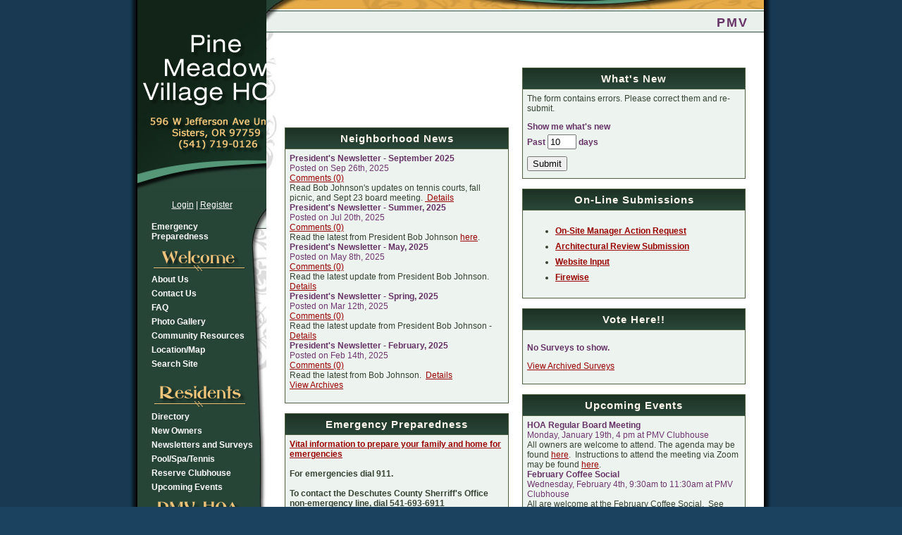

--- FILE ---
content_type: text/html; charset=UTF-8
request_url: https://www.pinemeadowvillagehoa.com/default.php
body_size: 4811
content:
<!DOCTYPE html PUBLIC "-//W3C//DTD XHTML 1.0 Transitional//EN" "http://www.w3.org/TR/xhtml1/DTD/xhtml1-transitional.dtd">
<html xmlns="http://www.w3.org/1999/xhtml" lang="en" xml:lang="en">

<head>
<meta property="og:title" content="Pine Meadow Village"><meta property="og:site_name" content="Pine Meadow Village"><meta property="og:url" content="https://www.pinemeadowvillagehoa.com/"><meta property="og:type" content="website"><meta property="og:image" content="https://www.pinemeadowvillagehoa.com/admin2/adminfiles/grfx/opengraph/hoasites-opengraph.png"><meta property="og:description" content="Website by HOA Sites">
<meta http-equiv="Content-Type" content="text/html; charset=utf-8"/>
<script type="text/javascript" src="/admin2/common/scripts/vendor/tinymce/6.8.4/tinymce.min.js"></script>
<script type="text/javascript" src="/admin2/common/scripts/vendor/ckfinder3.7.0/ckfinder.js?v=1491"></script>
<script type="text/javascript" src="/admin2/common/scripts/dist/public-core-scripts.js?v=1491"></script>
<script type="text/javascript" src="/admin2/common/scripts/dist/public-core-scripts-css.js?v=1491"></script>
<script type="text/javascript" src="/admin2/common/scripts/dist/public-features-scripts.js?v=1491"></script>

<script type="text/javascript">
	$(function () {
		PublicPageLoader.init();
			});
</script>


<link rel="stylesheet" type="text/css" href="/admin2/pagesetup/menu/ddmenu.css" /> 
<link rel="stylesheet" type="text/css" href="/css/ddmenucustom.css" /> 
<script type="text/javascript" src="/admin2/pagesetup/menu/ddmenu.js"></script> 
		<script src="/admin2/common/scripts/vendor/slideshow/slideshow.min.js?v=1491"></script>
		<script>
			PublicScripts.SlideShow.LegacySlideshow.init(706, 279, [["\/grfx\/header2a.jpg","","",""],["\/grfx\/header2b.jpg","","",""],["\/grfx\/header2c.jpg","","",""],["\/grfx\/header2d.jpg","","",""],["\/grfx\/header2e.jpg","","",""],["\/grfx\/header2f.jpg","","",""],["\/grfx\/header2g.jpg","","",""],["\/grfx\/header2h.jpg","","",""]], 5000,  0, 1500);
		</script>
		<style>
            #slideshow1, #slideshow1 .gallerylayer {
                background-image: url(/grfx/header2a.jpg) !important;
            }
		</style>
		
<title>Pine Meadow Village</title>
<meta name="keywords" content="pine meadow village"/>
<meta name="description" content="Visit Pine Meadow Village. Browse information and resources for Pine Meadow Village"/>

	<link href="/admin2/common/css/public.min.css?v=1491" rel="stylesheet" type="text/css"/>

<script src = "https://www.google.com/recaptcha/api.js"></script>
<link href="css/css.css" rel="stylesheet" type="text/css" />
<style>.boldtext{font-family:Verdana, Geneva, sans-serif;font-size:12px;color:#663366;font-weight:bold;}.boldtext2{font-family:Verdana, Geneva, sans-serif;font-size:12px;color:#990000;font-weight:bold;}.pin-paragraph{color:#0D0D0D;font-weight:normal;}.quicklinks{font-family:Verdana, Geneva, sans-serif;font-size:13px;color:#214D12;font-weight:bold;}</style> 
<!-- InstanceBeginEditable name="head" --><!-- InstanceEndEditable -->

 
</head>

<body class="body">
<table width="100%" height="100%" border="0" align="center" cellpadding="0" cellspacing="0">
  
  <tr>
    <td rowspan="2" valign="top" bgcolor="#FFFFFF" class="bgleft">&nbsp;</td>
    <td width="183" valign="top" bgcolor="#FFFFFF"><table width="100%" border="0" cellpadding="0" cellspacing="0">
      <tr>
        <td height="57"><a href="default.php"><img src="grfx/header1.jpg" alt="Pine Meadow Village" width="183" height="270" border="0"></a></td>
      </tr>
      
      <tr>
        <td><table width="100%" border="0" cellpadding="0" cellspacing="0" class="leftnavbg">
          <tr>
            <td height="20"><table width="100%" border="0" align="center" cellpadding="0" cellspacing="0" class="leftnavbgnorepeat">
              <tr>
                <td>&nbsp;</td>
              </tr>
              <tr>
                   <td><table width="160" border="0" align="center" cellpadding="0" cellspacing="0" class="smwhite">
                        <tr>
                             <td><center>
                                                                    <a href="sl_login.php">Login</a> | <a href="sl_register.php">Register</a>
                                                                    <br>
                                                               </center></td>
                        </tr>
                        <tr>
                             <td>&nbsp;</td>
                        </tr>
                   </table></td>
              </tr>
              
<!-- begin nav -->
	<tr><td> 
<table width="150" border="0" align="center" cellpadding="3" cellspacing="0" class="leftnav"> 
	<tr><td> 
		<a href="/info.php?pnum=1653d577d7424a" data-flexmenu="ddmenuid260290" data-dir="h" data-offsets="5,-2" style="display:block;">Emergency Preparedness</a>
	</td></tr> 
		</table> 
</td></tr> 
	<tr><td> 
<div align="center"> 
		<img src="/grfx/welcome.gif" alt="Welcome" border="0" />
	</div> 
</td></tr> 
	<tr><td> 
<table width="150" border="0" align="center" cellpadding="3" cellspacing="0" class="leftnav"> 
		<tr><td> 
		<a href="/info.php?pnum=2" data-flexmenu="ddmenuid105863" data-dir="h" data-offsets="5,-2" style="display:block;">About Us</a>
	</td></tr> 
	<tr><td> 
		<a href="/contact.php" data-flexmenu="ddmenuid105864" data-dir="h" data-offsets="5,-2" style="display:block;">Contact Us</a>
	</td></tr> 
	<tr><td> 
		<a href="/faq.php" data-flexmenu="ddmenuid105865" data-dir="h" data-offsets="5,-2" style="display:block;">FAQ</a>
	</td></tr> 
	<tr><td> 
		<a href="/photoalbum.php" data-flexmenu="ddmenuid105877" data-dir="h" data-offsets="5,-2" style="display:block;">Photo Gallery</a>
	</td></tr> 
	<tr><td> 
		<a href="/info.php?f=lnk" data-flexmenu="ddmenuid105867" data-dir="h" data-offsets="5,-2" style="display:block;">Community Resources</a>
	</td></tr> 
	<tr><td> 
		<a href="/info.php?f=map" data-flexmenu="ddmenuid105868" data-dir="h" data-offsets="5,-2" style="display:block;">Location/Map</a>
	</td></tr> 
	<tr><td> 
		<a href="/sitesearch.php" data-flexmenu="ddmenuid105869" data-dir="h" data-offsets="5,-2" style="display:block;">Search Site</a>
	</td></tr> 
		</table> 
</td></tr> 
	<tr><td> 
<div align="center"> 
		&nbsp;
	</div> 
</td></tr> 
	<tr><td> 
<div align="center"> 
		<img src="/grfx/members.gif" alt="Residents" border="0" />
	</div> 
</td></tr> 
	<tr><td> 
<table width="150" border="0" align="center" cellpadding="3" cellspacing="0" class="leftnav"> 
		<tr><td> 
		<a href="/directory.php" data-flexmenu="ddmenuid105872" data-dir="h" data-offsets="5,-2" style="display:block;">Directory</a>
	</td></tr> 
	<tr><td> 
		<a href="/info.php?pnum=3" data-flexmenu="ddmenuid105873" data-dir="h" data-offsets="5,-2" style="display:block;">New Owners</a>
	</td></tr> 
	<tr><td> 
		<a href="/info.php?pnum=55af080b3cb80c" data-flexmenu="ddmenuid151387" data-dir="h" data-offsets="5,-2" style="display:block;">Newsletters and Surveys</a>
	</td></tr> 
	<tr><td> 
		<a href="/info.php?pnum=4" data-flexmenu="ddmenuid105874" data-dir="h" data-offsets="5,-2" style="display:block;">Pool/Spa/Tennis</a>
	</td></tr> 
	<tr><td> 
		<a href="/reservations.php" data-flexmenu="ddmenuid105875" data-dir="h" data-offsets="5,-2" style="display:block;">Reserve Clubhouse</a>
	</td></tr> 
	<tr><td> 
		<a href="/events.php" data-flexmenu="ddmenuid144196" data-dir="h" data-offsets="5,-2" style="display:block;">Upcoming Events</a>
	</td></tr> 
		</table> 
</td></tr> 
	<tr><td> 
<div align="center"> 
		<img src="/grfx/pmv.gif" alt="PMV HOA" border="0" />
	</div> 
</td></tr> 
	<tr><td> 
<table width="150" border="0" align="center" cellpadding="3" cellspacing="0" class="leftnav"> 
		<tr><td> 
		<a href="/info.php?pnum=14" data-flexmenu="ddmenuid105893" data-dir="h" data-offsets="5,-2" style="display:block;">Architectural Review Committee</a>
	</td></tr> 
	<tr><td> 
		<a href="/info.php?pnum=5" data-flexmenu="ddmenuid105876" data-dir="h" data-offsets="5,-2" style="display:block;">CCR's and Compliance</a>
	</td></tr> 
	<tr><td> 
		<a href="/info.php?pnum=8" data-flexmenu="ddmenuid105883" data-dir="h" data-offsets="5,-2" style="display:block;">Financials</a>
	</td></tr> 
	<tr><td> 
		<a href="/info.php?pnum=665bd8077c7c23" data-flexmenu="ddmenuid263785" data-dir="h" data-offsets="5,-2" style="display:block;">Reserve Funding and Studies</a>
	</td></tr> 
	<tr><td> 
		<a href="/info.php?pnum=9" data-flexmenu="ddmenuid105884" data-dir="h" data-offsets="5,-2" style="display:block;">Governance</a>
	</td></tr> 
	<tr><td> 
		<a href="/info.php?pnum=6" data-flexmenu="ddmenuid105881" data-dir="h" data-offsets="5,-2" style="display:block;">Management/Committees</a>
	</td></tr> 
	<tr><td> 
		<a href="/info.php?pnum=7" data-flexmenu="ddmenuid105882" data-dir="h" data-offsets="5,-2" style="display:block;">Meeting Minutes/Agendas</a>
	</td></tr> 
	<tr><td> 
		<a href="/info.php?pnum=464b59c6d2da0c" data-flexmenu="ddmenuid256532" data-dir="h" data-offsets="5,-2" style="display:block;">Short Term Rentals</a>
	</td></tr> 
	<tr><td> 
		<a href="/requestmanager.php" data-flexmenu="ddmenuid105885" data-dir="h" data-offsets="5,-2" style="display:block;">Owner Ticket</a>
	</td></tr> 
		</table> 
</td></tr> 
	<tr><td> 
<div align="center"> 
		&nbsp;
	</div> 
</td></tr> 
	<tr><td> 
<table width="150" border="0" align="center" cellpadding="3" cellspacing="0" class="leftnav"> 
		<tr><td> 
		<a href="/board_only.php" data-flexmenu="ddmenuid105886" data-dir="h" data-offsets="5,-2" style="display:block;">Board Room</a>
	</td></tr> 
	</table> 
</td></tr> 
<script type="text/javascript">
				$(function () {
					PublicScripts.Designs.NavBars.disableStaticItem();
				});
			</script><tr><td>
<ul id="ddmenuid105893" class="ddmenustyle"> 
    <li><a href="/info.php?pnum=56057af8e6a14b">New Construction</a></li>
    <li><a href="/info.php?pnum=76057b04412c0a">Improvements and Maintenance</a></li>
</ul> 
</td></tr>

<!-- end nav -->
              
              <tr>
                <td>&nbsp;</td>
              </tr>
              </table></td>
          </tr>
          <tr>
            <td valign="top"><p align="center">&nbsp;</p></td>
          </tr>
          <tr>
            <td valign="top"><div align="center">
             <p><a href="sl_update.php"><img src="grfx/update.jpg" width="147" height="74" border="0"></a></p>
             <p><a href="https://www.facebook.com/Pine-Meadow-Village-HOA-410253219148472/?skip_nax_wizard=true" target="_new"><img src="grfx/fb.gif" width="35" height="35" border="0" /></a></p>
           </div></td>
          </tr>
          <tr>
            <td valign="top"><img src="grfx/leftnav_bottom.jpg" width="183" height="48"></td>
          </tr>
        </table></td>
      </tr>
    </table>    </td>
    <td width="706" valign="top" bgcolor="#FFFFFF"><table width="100%" border="0" cellspacing="0" cellpadding="0">
      <tr>
        <td><div id="slideshow1"></div></td>
      </tr>
      <tr>
        <td><table width="100%"  border="0" align="center" cellpadding="0" cellspacing="0">
          <tr>
            <td height="65" class="bgtitle"><div align="right">
                <table width="391" border="0" cellspacing="0" cellpadding="0">
                  <tr>
                    <td width="369" valign="bottom" class="title"><div align="right"><!-- InstanceBeginEditable name="title" -->PMV<!-- InstanceEndEditable --></div></td>
                    <td width="22">&nbsp;</td>
                  </tr>
                </table>
            </div></td>
          </tr>
          
        </table></td>
      </tr>
      <tr>
        <td class="main"><table width="100%"  border="0" align="center" cellpadding="0" cellspacing="0">
          
          <tr>
            <td><table width="660"  border="0" align="center" cellpadding="0" cellspacing="0">
                <tr>
                  <td>&nbsp;</td>
                </tr>
                <tr>
                  <td><!-- InstanceBeginEditable name="body" -->
<div><img class="mnw-img-responsive" src="/editor_upload/Image/PMV%20logo.jpg" alt="" width="700" height="126"></div>

<div>&nbsp;</div>

<!-- begin boxes -->
				<table width="100%" class="center-table">
				<tr>
	<td width="49%" class="va-t">
<table width="100%"  border="0" cellpadding="6" cellspacing="1" bgcolor="#505F40"> 
<tr> 
<td class="title2"><div align="center"> 
<img src="grfx/10p_spacer.gif" width="16" height="8" />&nbsp;&nbsp;&nbsp;Neighborhood News&nbsp;&nbsp;&nbsp;<a href="/admin2/rss/rss.php" target="_blank"><img src="/admin2/rss/images/rss.gif" width="16" height="16" border="0" style="vertical-align:middle;margin-top:-4px;" /></a></div></td> 
</tr> 
<tr> 
<td bgcolor="#EDF3EF"> 
			<div class="ft-wrap ft-newsarticles">
																						<div class="ft-item ft-miniItem">
								<div class="boldtext ft-miniTitle">
									President's Newsletter - September 2025								</div>
																	<div class="colortext ft-miniDate">
																					Posted on Sep 26th, 2025																															<div>
												<a href="/news_details.php?view=article&id=62#commenttop">Comments (0)</a>
											</div>
																			</div>
																<div class="ft-miniContent">
																			<div>Read Bob Johnson's updates on tennis courts, fall picnic, and Sept 23 board meeting.&nbsp;<a href="/editor_upload/File/September%20%202025%20President%20Newsletter.pdf"> Details</a></div>																										</div>
							</div>
													<div class="ft-item ft-miniItem">
								<div class="boldtext ft-miniTitle">
									President's Newsletter - Summer, 2025								</div>
																	<div class="colortext ft-miniDate">
																					Posted on Jul 20th, 2025																															<div>
												<a href="/news_details.php?view=article&id=60#commenttop">Comments (0)</a>
											</div>
																			</div>
																<div class="ft-miniContent">
																			<div>Read the latest from President Bob Johnson <a href="/editor_upload/File/2025-Summer%20President's%20Newsletter.pdf">here</a>.</div>																										</div>
							</div>
													<div class="ft-item ft-miniItem">
								<div class="boldtext ft-miniTitle">
									President's Newsletter - May, 2025								</div>
																	<div class="colortext ft-miniDate">
																					Posted on May 8th, 2025																															<div>
												<a href="/news_details.php?view=article&id=58#commenttop">Comments (0)</a>
											</div>
																			</div>
																<div class="ft-miniContent">
																			<div>Read the latest update from President Bob Johnson. <a href="/editor_upload/File/2025%20May25%20Presidents%20newsletter-EDITED.pdf">Details</a></div>																										</div>
							</div>
													<div class="ft-item ft-miniItem">
								<div class="boldtext ft-miniTitle">
									President's Newsletter - Spring, 2025								</div>
																	<div class="colortext ft-miniDate">
																					Posted on Mar 12th, 2025																															<div>
												<a href="/news_details.php?view=article&id=57#commenttop">Comments (0)</a>
											</div>
																			</div>
																<div class="ft-miniContent">
																			<div>Read the latest update from President Bob Johnson - <a href="/editor_upload/File/Spring%20in%20Pine%20Meadow%20Village.pdf">Details</a></div>																										</div>
							</div>
													<div class="ft-item ft-miniItem">
								<div class="boldtext ft-miniTitle">
									President's Newsletter - February, 2025								</div>
																	<div class="colortext ft-miniDate">
																					Posted on Feb 14th, 2025																															<div>
												<a href="/news_details.php?view=article&id=56#commenttop">Comments (0)</a>
											</div>
																			</div>
																<div class="ft-miniContent">
																			<div>Read the latest from Bob Johnson.&nbsp; <a href="/editor_upload/File/FebPresletter.pdf">Details</a></div>																										</div>
							</div>
											
											<div class="ra"><a href="/news_details.php?view=archive">View Archives</a></div>
					
														<div>
				<a href="/admin2/rss/rss.php" target="_blank"><img src="/admin2/rss/images/rss.gif" width="16" height="16" border="0" style="vertical-align:middle;margin-top:-4px;"/></a>
			</div>
								
							</div>
			</td> 
</tr> 
</table> 
<br />
<table width="100%"  border="0" cellpadding="6" cellspacing="1" bgcolor="#505F40"> 
<tr> 
<td class="title2"><div align="center"> 
Emergency Preparedness</div></td> 
</tr> 
<tr> 
<td bgcolor="#EDF3EF"> 
<div><img class="mnw-img-responsive" src="/editor_upload/Image/Emergency%20Light.JPG" alt="" width="95" height="100"></div>
<div><a href="https://www.pinemeadowvillagehoa.com/info.php?pnum=1653d577d7424a"><strong>Vital information to prepare your family and home for emergencies</strong></a></div>
<div>&nbsp;</div>
<div><strong>For emergencies dial 911.</strong></div>
<div>&nbsp;</div>
<div><strong>To contact the Deschutes County Sherriff's Office non-emergency line, dial 541-693-6911</strong></div></td> 
</tr> 
</table> 
<br />
	</td>
	<td width="2%">&nbsp;</td>
	<td width="49%" class="va-t">
<table width="100%"  border="0" cellpadding="6" cellspacing="1" bgcolor="#505F40"> 
<tr> 
<td class="title2"><div align="center"> 
What's New</div></td> 
</tr> 
<tr> 
<td bgcolor="#EDF3EF"> 
			<script type="text/javascript">
				$(function () {
					PublicScripts.WhatsNew.WhatsNewMiniView.init();
				});
			</script>
			<div class="ft-wrap ft-whatsnew">
				<div class="ft-item ft-miniItem mnw-form-field-styles">
					<form name="webform" id="whatsnew" action="/whatsnew.php" enctype="multipart/form-data" method="get" data-mnw-disable>
						<div class="validation-summary-valid" data-valmsg-summary="true"><div class="mnw-validation-error-box">The form contains errors.  Please correct them and re-submit.</div><ul><li style="display:none"></li></ul></div>						<div class="boldtext ca" style="margin: 4px 0;">
							<label for="whatsnewsearch">Show me what's new</label>
						</div>
						<div class="ca" style="margin: 4px 0;">
							<span class="boldtext">Past</span>
							<input type="text" data-rule-required="true" data-msg-required="Search is required." data-rule-intval="true" data-msg-intval="Must be numeric." maxlength="2" size="3" class="mnw-input-two-digit" data-mnw-numeric="" name="whatsnewsearch" id="whatsnewsearch" value="10" />
							<span class="boldtext">days</span>
							<div>
								<button type="submit" style="margin-top: 10px;">Submit</button>
							</div>
						</div>
					</form>
				</div>
			</div>
			</td> 
</tr> 
</table> 
<br />
<table width="100%"  border="0" cellpadding="6" cellspacing="1" bgcolor="#505F40"> 
<tr> 
<td class="title2"><div align="center"> 
On-Line Submissions</div></td> 
</tr> 
<tr> 
<td bgcolor="#EDF3EF"> 
<ul>
<li><a href="requestmanager.php?view=usersubmit&amp;cat=4"><strong>On-Site Manager Action Request</strong></a></li>
<li><a href="requestmanager.php?view=usersubmit&amp;cat=3"><strong>Architectural Review Submission</strong></a></li>
<li><strong><a href="requestmanager.php?view=usersubmit&amp;cat=5">Website Input</a></strong></li>
<li style="font-weight: bold;"><strong><a href="https://www.pinemeadowvillagehoa.com/requestmanager.php?view=usersubmit&amp;cat=6">Firewise</a></strong></li>
</ul></td> 
</tr> 
</table> 
<br />
<table width="100%"  border="0" cellpadding="6" cellspacing="1" bgcolor="#505F40"> 
<tr> 
<td class="title2"><div align="center"> 
Vote Here!!</div></td> 
</tr> 
<tr> 
<td bgcolor="#EDF3EF"> 
				<div class="ft-wrap ft-survey">
					<div class="survey-wrapper" id="mnw-surv-696ed69e53dc0">
									<script>
				$(function () {
					PublicScripts.Surveys.SurveyPublicList.init();
				});
			</script>
							<p class="boldtext ca">No Surveys to show.</p>
								<p class="ca">
					<a href="#" class="mnw-survey-modal" data-view="archivelist">View Archived Surveys</a>
				</p>
									</div>
				</div>
				</td> 
</tr> 
</table> 
<br />
<table width="100%"  border="0" cellpadding="6" cellspacing="1" bgcolor="#505F40"> 
<tr> 
<td class="title2"><div align="center"> 
Upcoming Events</div></td> 
</tr> 
<tr> 
<td bgcolor="#EDF3EF"> 
				<div class="ft-wrap ft-upcomingevents">
																		<div class="ft-item ft-miniItem">
								<div class="boldtext ft-miniTitle">HOA Regular Board Meeting</div>
																	<div class="colortext ft-miniDate">Monday, January 19th, 4 pm at PMV Clubhouse</div>
																									<div class="ft-miniContent"><div>All owners are welcome to attend. The agenda may be found <a href="/editor_upload/File/2026-01-19%20Regular%20Board%20Meeting%20Agenda.pdf">here</a>.&nbsp; Instructions to attend the meeting via Zoom may be found <a href="/editor_upload/File/ZOOM%20INSTRUCTIONS%20FOR%20PMV%20HOA%20REGULAR%20BOARD%20MEETING.pdf">here</a>.</div></div>
																								</div>
													<div class="ft-item ft-miniItem">
								<div class="boldtext ft-miniTitle">February Coffee Social</div>
																	<div class="colortext ft-miniDate">Wednesday, February 4th, 9:30am to 11:30am at PMV Clubhouse</div>
																									<div class="ft-miniContent"><div>All are welcome at the February Coffee Social.&nbsp; See <a href="/editor_upload/Image/2026%20Coffee%20Social%20Reformat%20Email.jpg">updated Coffee Social schedule</a>.</div></div>
																								</div>
													<div class="ft-item ft-miniItem">
								<div class="boldtext ft-miniTitle">PMV Annual HOA Meeting</div>
																	<div class="colortext ft-miniDate">Saturday, April 11th at PMV Clubhouse</div>
																									<div class="ft-miniContent"><div>All owners are encouraged and welcome to attend.&nbsp; See the agenda <a href="/editor_upload/File/2026-01-19%20Regular%20Board%20Meeting%20Agenda.pdf">here.</a></div></div>
																								</div>
																<div class="ra"><a href="/events.php">View All Events</a></div>

					
				</div>
			</td> 
</tr> 
</table> 
<br />
	</td>
</tr>
</table>
<!-- end boxes -->
          <p>&nbsp;</p>
          <!-- InstanceEndEditable --></td>
                </tr>
            </table></td>
          </tr>
        </table></td>
      </tr>
    </table></td>
    <td rowspan="2" valign="top" class="bgright">&nbsp;</td>
  </tr>
  <tr>
    <td height="21" colspan="2" valign="bottom" bgcolor="#FFFFFF" class="copyright">
		<center>
			&copy; Copyright 2026 <a href="/default.php">Pine Meadow Village</a>  | <a href="https://hoa-sites.com" rel="nofollow" target="_blank">Community Website</a> by  <a href="https://hoa-sites.com" rel="nofollow" target="_blank">HOA Sites</a>  | <a href="/policies.php">Terms of Use</a>  | <a href="/admin2/adminfiles/default.php">Admin</a> 
		</center>
	</td>
    </tr>
</table>
 
</body>
<!-- InstanceEnd --></html>


--- FILE ---
content_type: text/css
request_url: https://www.pinemeadowvillagehoa.com/css/css.css
body_size: 825
content:
html, body {
	margin: 0px;
	height: 100%;
}
.body {
	margin-left: 0px;
	margin-right: 0px;
	margin-top: 0px;
	margin-bottom: 0px;
	background-color: #1B425F;
}
.main {
	height: 100%;
	background-image: url(../grfx/bg_main.jpg);
	background-repeat: no-repeat;
	background-color: #FFFFFF;
}
.bgleft {
	background-image: url(../grfx/bg_left.jpg);
	background-repeat: repeat-y;
	background-position: right;
	background-color: #193952;
}
.bgright {
	background-color: #193952;
	background-image: url(../grfx/bg_right.jpg);
	background-repeat: repeat-y;
	background-position: left;
}
.bgtitle {
	background-image: url(../grfx/bg_title.jpg);
	background-repeat: no-repeat;
}
table {
	font-family: Verdana, Arial, Helvetica, sans-serif;
	font-size: 12px;
	color: #364332;
}
.text {
	font-family: Verdana, Arial, Helvetica, sans-serif;
	font-size: 12px;
	color: #000000;
}
a:link, a:visited {
	font-family: Verdana, Arial, Helvetica, sans-serif;
	font-size: 12px;
	color: #990000;
	text-decoration: underline;
}
a:hover, a:active {
	font-family: Verdana, Arial, Helvetica, sans-serif;
	font-size: 12px;
	color: #990000;
	text-decoration: none;
}
.copyright, .copyright a:link, .copyright a:visited {
	font-family: Verdana, Arial, Helvetica, sans-serif;
	font-size: 9px;
	color: #2D4F3F;
	text-decoration: none;
}
.copyright a:hover, .copyright a:active {
	font-family: Verdana, Arial, Helvetica, sans-serif;
	font-size: 9px;
	color: #000;
	text-decoration: underline;
}
.leftnavbg {
	background-image: url(../grfx/bg_leftnav.jpg);
	background-repeat: repeat-y;
	background-color: #39604D;
}
.leftnavbgnorepeat {
	background-image: url(../grfx/bg_leftnav_norepeat.jpg);
	background-repeat: no-repeat;
}
.leftnav {
	font-family: Verdana, Arial, Helvetica, sans-serif;
	font-size: 12px;
	color: #FF0;
	font-weight: normal;
}
.leftnav a:link, .leftnav a:visited {
	font-family: Verdana, Arial, Helvetica, sans-serif;
	font-size: 12px;
	color: #FFFFFF;
	text-decoration: none;
	font-weight: bold;
}
.leftnav a:hover, .leftnav a:active {
	font-family: Verdana, Arial, Helvetica, sans-serif;
	font-size: 12px;
	color: #E1E7DA;
	text-decoration: none;
	font-weight: bold;
}
.smwhite {
	font-family: Verdana, Arial, Helvetica, sans-serif;
	font-size: 12px;
	color: #FFFFFF;
}
.smwhite a:link, .smwhite a:visited {
	font-family: Verdana, Arial, Helvetica, sans-serif;
	font-size: 12px;
	color: #FFFFFF;
	text-decoration: underline;
}
.smwhite a:hover, .smwhite a:active {
	font-family: Verdana, Arial, Helvetica, sans-serif;
	font-size: 12px;
	color: #E1E7DA;
	text-decoration: none;
}
.topnav {
	font-family: Verdana, Arial, Helvetica, sans-serif;
	font-size: 12px;
	color: #FFFFFF;
}
.topnav a:link, .topnav a:visited {
	font-family: Verdana, Arial, Helvetica, sans-serif;
	font-size: 12px;
	color: #FFFFFF;
	text-decoration: none;
	font-weight: bold;
}
.topnav a:hover, .topnav a:active {
	font-family: Verdana, Arial, Helvetica, sans-serif;
	font-size: 12px;
	color: #E1E7DA;
	text-decoration: none;
	font-weight: bold;
}
.title {
	font-family: "Trebuchet MS", Arial;
	font-size: 18px;
	font-weight: bold;
	color: #663366;
	letter-spacing: 2px;
}
.title2 {
	font-family: "Trebuchet MS", Arial;
	font-size: 15px;
	font-weight: bold;
	color: #FCF6EC;
	text-align: center;
	letter-spacing: 1px;
	background-color: #233B2D;
	background-image: url(../grfx/bg_box.jpg);
}
.title3 {
	font-family: Arial, Helvetica, sans-serif;
	font-size: 17px;
	font-weight: bold;
	color: #943A17;
	letter-spacing: 3px;
}
.formbox {
	font-family: Verdana, Arial, Helvetica, sans-serif;
	font-size: 12px;
	color: #333333;
	border: 1px solid #B78900;
}
.boldtext {
	font-family: Verdana, Arial, Helvetica, sans-serif;
	font-size: 12px;
	color: #663366;
	font-weight: bold;
}
.boldtext2 {
	font-family: Verdana, Arial, Helvetica, sans-serif;
	font-size: 12px;
	color: #990000;
	font-weight: bold;
}
.colortext {
	font-family: Verdana, Arial, Helvetica, sans-serif;
	font-size: 12px;
	color: #703870;
}
li {
	padding-bottom: 4px;
	padding-top: 4px;
}
.calendarhead {
	font-family: Arial, Helvetica, sans-serif;
	font-size: 12px;
	color: #FEFADE;
	font-weight: bold;
	background-color: #39604D;
}
.organizerrow  {  
	padding: 4px; 
	color:#F1F0EC; 
	font-weight:bold; 
	background-color: #39604D; 
}
.organizerlight { 
	background-color: #FDF8E3; 
}
.dirviewtitle {
	background-color: #39604D;
	font-family: Arial, Helvetica, sans-serif;
	font-weight: bolder;
	color: #FDF8E3;
	font-size: 13px;
}
.dirviewrow { 
	background-color: #EEF2F0; 
}

/* Nav */
.roll a  {
	display:block;
	height: 38px;
	padding: 0;
	margin: 0;
}
.t_one a {
	background: url(../grfx/t_one.jpg) 0 0 no-repeat;
	width: 0px;
}
.t_two a {
	background: url(../grfx/t_two.jpg) 0 0 no-repeat;
	width: 0px;
}
.t_three a {
	background: url(../grfx/t_three.jpg) 0 0 no-repeat;
	width: 0px;
}
.t_four a {
	background: url(../grfx/t_four.jpg) 0 0 no-repeat;
	width: 0px;
}
.t_five a {
	background: url(../grfx/t_five.jpg) 0 0 no-repeat;
	width: 0px;
}
.t_six a {
	background: url(../grfx/t_six.jpg) 0 0 no-repeat;
	width: 0px;
}
.t_seven a {
	background: url(../grfx/t_seven.jpg) 0 0 no-repeat;
	width: 0px;
}
.roll a:hover {
	background-position: 0 -38px;
}
.tnavpad	{
	padding: 5px 15px;
}
